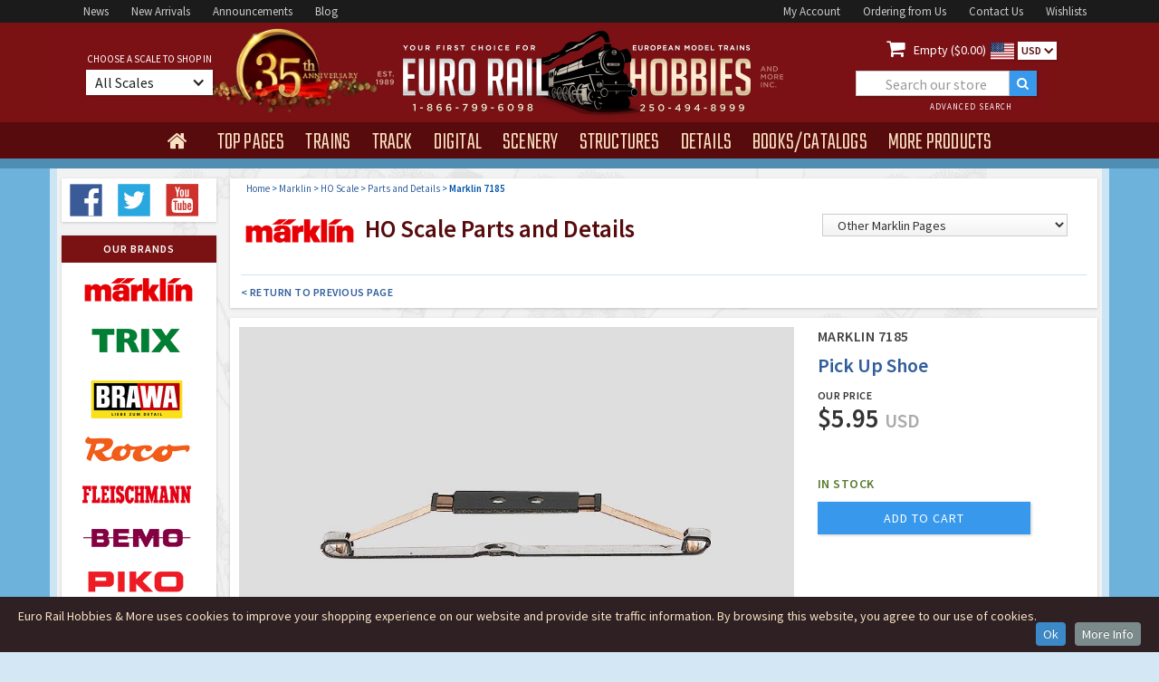

--- FILE ---
content_type: text/html
request_url: https://www.eurorailhobbies.com/Marklin/7185
body_size: 14602
content:


<!DOCTYPE html>

<html>
<head>
<meta charset="utf-8">
<title>Marklin 7185 HO Pick Up Shoe </title>
<meta name="description" content="Buy the Marklin 7185 HO Pick Up Shoe 4001883071855 ">
<meta name="keywords" content="Marklin, 7185, HO scale, 4001883071855 Parts and Details">
<meta content="INDEX,FOLLOW" name="robots" />
<meta http-equiv="description" content="Marklin 7185 HO Pick Up Shoe 4001883071855 ">
<meta property="og:title" content="Marklin 7185 HO Pick Up Shoe ">
<meta name="og:url" content="https://www.eurorailhobbies.com/Marklin/7185" />
<meta name="og:image" content="https://www.eurorailhobbies.com/item_pics/Marklin/7185.jpg" />
<meta name="og:site_name" content="Euro Rail Hobbies & More" />
<meta name="viewport" content="width=device-width, initial-scale=1">
<link rel="shortcut icon" type="image/x-icon" href="/images/erh-2016-favico_image.gif">
<link rel="apple-touch-icon" href="/images/erh-2016-webclip_image.gif">
<link rel="stylesheet" type="text/css" href="/css/normalize.css">
<link rel="stylesheet" type="text/css" href="/css/webflow.css">
<link rel="stylesheet" type="text/css" href="/css/euro-rail-hobbies-more.webflow.css">
<link rel="stylesheet" type="text/css" href="/css/jquery-ui.css">
<link rel="canonical" href="https://www.eurorailhobbies.com/Marklin/7185" />

<!-- Google Tag Manager -->
<script>(function(w,d,s,l,i){w[l]=w[l]||[];w[l].push({'gtm.start':
new Date().getTime(),event:'gtm.js'});var f=d.getElementsByTagName(s)[0],
j=d.createElement(s),dl=l!='dataLayer'?'&l='+l:'';j.async=true;j.src=
'https://www.googletagmanager.com/gtm.js?id='+i+dl;f.parentNode.insertBefore(j,f);
})(window,document,'script','dataLayer','GTM-M7P77JF');</script>
<!-- End Google Tag Manager -->

<script src="https://ajax.googleapis.com/ajax/libs/webfont/1.5.18/webfont.js" ></script>
 <script>
    WebFont.load({
      google: {
        families: ["Teko:300,regular,500","Source Sans Pro:200,300,regular,600,700"]
      }
    });
</script>

<script>(function(w,d,t,r,u){var f,n,i;w[u]=w[u]||[],f=function(){var o={ti:"97190383", enableAutoSpaTracking: true};o.q=w[u],w[u]=new UET(o),w[u].push("pageLoad")},n=d.createElement(t),n.src=r,n.async=1,n.onload=n.onreadystatechange=function(){var s=this.readyState;s&&s!=="loaded"&&s!=="complete"||(f(),n.onload=n.onreadystatechange=null)},i=d.getElementsByTagName(t)[0],i.parentNode.insertBefore(n,i)})(window,document,"script","//bat.bing.com/bat.js","uetq");</script>


  <link rel="shortcut icon" type="image/x-icon" href="/images/erh-2016-favico_image.gif">
  <link rel="apple-touch-icon" href="/images/erh-2016-webclip_image.gif">
  <style type="text/css">
	#finderalert {
	font-size: 12px;
	line-height: 14px;
	font-weight: 600;
	color: #dd0000;
	display:none;
	padding:0 0 5px 0;
	margin:0px 15px 9px 15px;
	}
	
	.faceted-nav-showall-link {
	  color: #305e9c;
	  font-size: 10px;
	  font-weight: 600;
	  letter-spacing: 0.5px;
	  text-decoration:none;
	}
	
	.breadcrumb {
		display: inline;
		font-size: 11px;
		color: #0054a6;
		font-weight: 400;
	}
	
	.shand {
		border: 1px solid #6db2db;
		background-color: #fafafa;
		font-size: 12px;
		line-height:18px;
		color: #444;
		font-weight: 400;
		padding:8px;
	}
	
	div.ui-tooltip {
    min-width: 250px;
	}	
	
	strong {font-weight: 600;font-style: normal;}
	  
    @media screen and (min-width: 1200px) {
        .w-container {
          max-width: 1170px;
        }
        .erh-nav-dropdown-toogle {
	        margin-right: 0px;
			margin-bottom: 0px;
			padding: 12px 15px 7px 15px;
		}
		 .era-nav-dropdown-text {
		 font-size: 28px;
		 letter-spacing: 0px;
      	}
      	.nav2-centerblock {
	  	width: 480px;
	  	}
	  	.nav2-leftblock {
	  	width: 340px;
	  	}
	  	.nav2-rightblock {
	  	width: 340px;
	  	}
	  	.era-searchbox1 {
		width: 200px;
		margin-left:25px;
  		}
  		.erh-brand-banner-image {
  		height: 256px;
  		}
  		.erh-navmenu { height:40px;}
    }
 
  @media (max-width: 479px) { .erh-navmenu { height:auto;} }
  </style>
<link rel="stylesheet" type="text/css" href="/css/euro-rail-hobbies-more.webflow.css?v=1.7">
<link rel="stylesheet" href="/js/CookieInfo/css/default.css">
<!-- Google tag (gtag.js) -->
<script async src="https://www.googletagmanager.com/gtag/js?id=AW-1072394777"></script>
<script>
  window.dataLayer = window.dataLayer || [];
  function gtag(){dataLayer.push(arguments);}
  gtag('js', new Date());

  gtag('config', 'AW-1072394777');
</script>

<script>
  gtag('config', 'AW-1072394777/TOd1CMT_6s8aEJnkrf8D', {
    'phone_conversion_number': '1-866-799-6098'
  });
</script>

</head>
<body class="body-erh">




<div>
  <div itemtype="https://schema.org/Product" itemscope>
    <meta itemprop="mpn" content="7185" />
    <meta itemprop="name" content="Marklin Pick Up Shoe" />
    
    <link itemprop="image" href="https://www.eurorailhobbies.com/item_pics/Marklin/900_7185.jpg" />
    
    <meta itemprop="description" content="Marklin 7185 HO Pick Up Shoe  " />
    <div itemprop="offers" itemtype="https://schema.org/Offer" itemscope>
      <link itemprop="url" href="https://www.eurorailhobbies.com/Marklin/7185" />
      
      <meta itemprop="availability" content="https://schema.org/InStock" />
      <meta itemprop="priceCurrency" content="USD" />
      <meta itemprop="itemCondition" content="https://schema.org/NewCondition" />
      <meta itemprop="price" content="5.95" />
      <meta itemprop="priceValidUntil" content="2027-1-16" />
    </div>
    <meta itemprop="sku" content="7185" />
    
    <meta itemprop="gtin13" content="4001883071855" />
    
    <div itemprop="brand" itemtype="https://schema.org/Brand" itemscope>
      <meta itemprop="name" content="Marklin" />
    </div>
  </div>
</div>
<!-- Google Tag Manager (noscript) -->
<noscript><iframe src="https://www.googletagmanager.com/ns.html?id=GTM-M7P77JF"
height="0" width="0" style="display:none;visibility:hidden"></iframe></noscript>
<!-- End Google Tag Manager (noscript) -->
  <div class="w-section nav1-bar">
    <div class="w-container nav1-container">
      <div class="nav1-leftblock"><a href="/news.asp" class="nav1-link">News</a><a href="/arrivals.asp" class="nav1-link">New&nbsp;Arrivals</a><a href="/newitems.asp" class="nav1-link">Announcements</a><a target="_blank" rel="nofollow noopener noreferrer"  href="http://blog.eurorailhobbies.com" class="nav1-link">Blog</a>
      </div>
      <div class="nav1-rightblock"><a href="/account-login.asp" class="nav1-link">My&nbsp;Account</a><a href="/ordering.asp" class="nav1-link">Ordering&nbsp;from&nbsp;Us</a><a href="/contactus.asp" class="nav1-link">Contact&nbsp;Us</a><a href="/wishlist-start.asp" class="nav1-link">Wishlists</a>
      </div>
    </div>
  </div>
  <div class="w-section nav2-bar">
    <div class="w-container nav2-container a-35">
      <div class="nav2-leftblock">
          <div class="nav2-leftblock-content">
              <div class="era-choose-label">choose a scale to shop in</div>
                <div data-delay="0" data-hover="1" class="w-dropdown erh-choose-dropdown">
                  <div class="w-dropdown-toggle erh-choose-dropdown-toggle">
                    <div class="erh-choose-dropdown-text">All Scales</div>
                    <div class="w-icon-dropdown-toggle erh-choose-icon"></div>
                  </div>
                  <nav data-ix="dropdown-animation" class="w-dropdown-list erh-choose-dropdown-list">
                    <div class="erg-scale-trigger"><a rel="nofollow" href="/product.asp?stock=7185&selectscale=All" class="erh-scale-link scaletop">Show all Scale Products</a></div>
                    <div class="erg-scale-trigger"><a rel="nofollow" href="/product.asp?stock=7185&selectscale=Z" class="erh-scale-link">Z Scale</a><div class="erh-icon-div"><img width="11" src="/images/erh-ice-icon.svg" class="erh-scale-icon" alt="Z Scale"></div><div class="erh-scale-icontext">1/220</div></div>
                    <div class="erg-scale-trigger"><a rel="nofollow" href="/product.asp?stock=7185&selectscale=N" class="erh-scale-link">N Scale</a><div class="erh-icon-div"><img width="13" src="/images/erh-ice-icon.svg" class="erh-scale-icon" alt="N Scale"></div><div class="erh-scale-icontext">1/160</div></div>
                    <div class="erg-scale-trigger"><a rel="nofollow" href="/product.asp?stock=7185&selectscale=TT" class="erh-scale-link">TT Scale</a><div class="erh-icon-div"><img width="15" src="/images/erh-ice-icon.svg" class="erh-scale-icon" alt="TT Scale"></div><div class="erh-scale-icontext">1/120</div></div>
                    <div class="erg-scale-trigger"><a rel="nofollow" href="/product.asp?stock=7185&selectscale=HO" class="erh-scale-link">HO Scale</a><div class="erh-icon-div"><img width="18" src="/images/erh-ice-icon.svg" class="erh-scale-icon" alt="HO Scale"></div><div class="erh-scale-icontext">1/87</div></div>
                    <div class="erg-scale-trigger"><a rel="nofollow" href="/product.asp?stock=7185&selectscale=O" class="erh-scale-link">O Scale</a><div class="erh-icon-div"><img width="22" src="/images/erh-ice-icon.svg" class="erh-scale-icon" alt="O Scale"></div><div class="erh-scale-icontext">1/45</div></div>
                    <div class="erg-scale-trigger"><a rel="nofollow" href="/product.asp?stock=7185&selectscale=G" class="erh-scale-link">G Scale</a><div class="erh-icon-div"><img width="25" src="/images/erh-ice-icon.svg" class="erh-scale-icon" alt="G Scale"></div><div class="erh-scale-icontext">1/22.5</div></div>
                    <div class="erg-scale-trigger"><a rel="nofollow" href="/product.asp?stock=7185&selectscale=1" class="erh-scale-link">1-Gauge</a><div class="erh-icon-div"><img width="25" src="/images/erh-ice-icon.svg" class="erh-scale-icon" alt="1 Gauge"></div><div class="erh-scale-icontext">1/32</div></div>
   
                    <div class="erg-scale-trigger"><a rel="nofollow" href="/product.asp?stock=7185&selectscale=HOe" class="erh-scale-link scaletop">HOe Narrow Gauge</a></div>
                    <div class="erg-scale-trigger"><a rel="nofollow" href="/product.asp?stock=7185&selectscale=HOm" class="erh-scale-link scaletop">HOm Narrow Gauge</a></div>
                    <div class="erg-scale-trigger"><a rel="nofollow" href="/product.asp?stock=7185&selectscale=Om" class="erh-scale-link scaletop">Om Narrow Gauge</a></div>
                  </nav>
                </div>
          </div>
      </div>
      <div class="nav2-centerblock"><a href="/index.asp"><img width="371" src="/images/erh_head_logo900.png" class="erg-head-logo" alt="Euro Rail Hobbies & More"></a>
      </div>
      <div class="w-clearfix nav2-rightblock">
        <div class="erh-cart-block"><a rel="nofollow" href="/cart.asp" class="erh-cart-icon"></a>
          <div class="erh-cart-text"><a rel="nofollow" href="/cart.asp" style="color:#fff;text-decoration: none;"> Empty ($0.00)</div><img width="26" src="/images/us.svg" class="currency-icon" alt="US Dollars">
					
					</a>
          <div data-delay="0" class="w-dropdown currency-dropdown">
            <div class="w-dropdown-toggle currency-dropdown-toggle">
              <div class="currency-dropdown-text">USD</div>
              <div class="w-icon-dropdown-toggle currency-dropdown-icon"></div>
            </div>
            <nav class="w-dropdown-list currency-dropdown-list">
	            
	            	<a rel="nofollow" href="/product.asp?stock=7185&selectcurr=USA" class="w-dropdown-link currency-dropdown-link usd">USD</a>
	            	<a rel="nofollow" href="/product.asp?stock=7185&selectcurr=CDN" class="w-dropdown-link currency-dropdown-link cdn">CDN</a>
	            
            </nav>
          </div>
        </div>
        <div class="w-form erh-formwrapper1">
          <form action="/products.asp" method="get" id="erh-search" name="erh-search" data-name="ERH Product Search" method="post" class="w-clearfix erh-searchform1">
            <input id="erh_find" type="text" placeholder="Search our store" name="erh_find" data-name="erh_find" class="w-input era-searchbox1" maxlength="30">
            <input type="submit" value=""  class="w-button erh-searchbutton">
            <input type="hidden" name="SO" id="SO" value="5">
            <a href="/advancedsearch.asp" class="w-inline-block erh-header-advanced">
              <div class="erh-header-advanced-text">advanced search</div>
            </a>
          </form>
        </div>
      </div>
    </div>
  </div>
  <div data-collapse="small" data-animation="default" data-duration="600" data-contain="1" class="w-nav nav4-bar">
    <div class="w-container erh-nav-container">
      <nav role="navigation" class="w-nav-menu erh-navmenu" style="visibility: hidden;"><a href="/index.asp" class="w-nav-link erh-nav-home" ></a>
        <div data-delay="350" data-hover="1" class="w-dropdown erh-nav-dropdown" >
          <div class="w-dropdown-toggle erh-nav-dropdown-toogle">
            <div class="era-nav-dropdown-text" style="display: none;" >top pages</div>
          </div>
          <nav data-ix="dropdown-animation" class="w-dropdown-list erh-menu-dropdown"  ><a href="/arrivals.asp" class="w-dropdown-link erh-dropdown-link dd-link-w-help">New Product Arrivals</a>
            <div class="erh-menu-helptext">Check out the latest products to arrive in our store - always in-stock and ready to ship!</div><a href="/newitems.asp" class="w-dropdown-link erh-dropdown-link dd-link-w-help">Product Announcements</a>
            <div class="erh-menu-helptext">Find all the recent new item announcements from the top manufacturers here.</div><a href="/products.asp?sa=1" class="w-dropdown-link erh-dropdown-link dd-link-w-help">Sale &amp; Clearance Products</a><div class="erh-menu-helptext">Great discounts &amp; clear-outs!</div><a href="/preowned.asp" class="w-dropdown-link erh-dropdown-link dd-link-w-help">Pre-Owned &amp; Collectibles</a><div class="erh-menu-helptext">High Quality 2nd Hand/Used Products</div>
            <a href="/news.asp" class="w-dropdown-link erh-dropdown-link dd-link-w-help">Latest News &amp; Updates</a>
            <div class="erh-menu-helptext">Stay up to date on sales, new products and everything else.</div><a href="/gallery.asp" class="w-dropdown-link erh-dropdown-link">ERH Photo Gallery</a><div class="erh-menu-helptext">Layouts &amp; Shows</div><a target="_blank" rel="nofollow noopener noreferrer"  href="http://blog.eurorailhobbies.com" class="w-dropdown-link erh-dropdown-link">ERH Blog</a>
          </nav>
        </div>
        <div data-delay="350" data-hover="1" class="w-dropdown erh-nav-dropdown" >
          <div class="w-dropdown-toggle erh-nav-dropdown-toogle">
            <div class="era-nav-dropdown-text" style="display: none;">trains</div>
          </div>
          <nav data-ix="dropdown-animation" class="w-dropdown-list erh-menu-dropdown" >
            <div class="erh-menu-trains-box" >
              <div class="erh-menu-trains-ac-box">
                <div class="erh-menu-trains-ac-box-title">for Marklin AC</div><a href="/products.asp?CA=4" class="erh-menu-trains-box-link ac-link">AC Steam Locomotives</a><a href="/products.asp?CA=5" class="erh-menu-trains-box-link ac-link">AC Electric Locomotives</a><a href="/products.asp?CA=6" class="erh-menu-trains-box-link ac-link">AC Diesel Locomotives</a><a href="/products.asp?CA=78" class="erh-menu-trains-box-link ac-link">AC Railcars</a><a href="/products.asp?CA=54" class="erh-menu-trains-box-link ac-link">AC Train Sets</a><a href="/products.asp?mn=1&CA=14" class="erh-menu-trains-box-link ac-link">Marklin Starter Sets</a><a href="/products.asp?CA=87" class="erh-menu-trains-box-link ac-link">Marklin My World</a>
              </div>
              <div class="erh-menu-trains-dc-box">
                <div class="erh-menu-trains-dc-box-title">for DC 2-Rail</div><a href="/products.asp?CA=1" class="erh-menu-trains-box-link">Steam Locomotives</a><a href="/products.asp?CA=2" class="erh-menu-trains-box-link">Electric&nbsp;Locomotives</a><a href="/products.asp?CA=3" class="erh-menu-trains-box-link">Diesel Locomotives</a><a href="/products.asp?CA=79" class="erh-menu-trains-box-link">Railcars</a><a href="/products.asp?CA=53" class="erh-menu-trains-box-link">Train Sets</a><a href="/products.asp?CA=14" class="erh-menu-trains-box-link">Starter Sets</a>
              </div>
            </div>
            <div class="erh-menu-trains-other-box">
              <div class="erh-menu-trains-dc-box-title">Rolling Stock <span class="erh-menu-trains-subtitle">(for AC and DC)</span>
              </div><a href="/products.asp?CA=8" class="erh-menu-trains-box-link">Freight Cars</a><a href="/products.asp?CA=7" class="erh-menu-trains-box-link">Passenger Cars</a>
              
            </div>
          </nav>
        </div>
        <div data-delay="350" data-hover="1" class="w-dropdown erh-nav-dropdown">
          <div class="w-dropdown-toggle erh-nav-dropdown-toogle">
            <div class="era-nav-dropdown-text" style="display: none;">track</div>
          </div>
          
          <nav data-ix="dropdown-animation" class="w-dropdown-list erh-menu-dropdown" >
			  <a href="/products.asp?CA=9" class="w-dropdown-link erh-dropdown-link">Straight and Curved Track</a><a href="/products.asp?CA=55" class="w-dropdown-link erh-dropdown-link">Turnouts</a><a href="/products.asp?CA=56" class="w-dropdown-link erh-dropdown-link">Special Track (function etc)</a><a href="/products.asp?CA=57" class="w-dropdown-link erh-dropdown-link">Roadbed &amp; Ballast</a><a href="/products.asp?CA=10" class="w-dropdown-link erh-dropdown-link">Signals</a><a href="/products.asp?CA=32" class="w-dropdown-link erh-dropdown-link">Catenary</a>
          </nav>
        </div>
        <div data-delay="0" data-hover="1" class="w-dropdown erh-nav-dropdown">
          <div class="w-dropdown-toggle erh-nav-dropdown-toogle">
            <div class="era-nav-dropdown-text" style="display: none;">digital</div>
          </div>
          <nav data-ix="dropdown-animation" class="w-dropdown-list erh-menu-dropdown" >
			  <a href="/products.asp?CA=12" class="w-dropdown-link erh-dropdown-link">Locomotive Decoders</a><a href="/products.asp?CA=59" class="w-dropdown-link erh-dropdown-link">Command Stations and Expansion</a><a href="/products.asp?CA=58" class="w-dropdown-link erh-dropdown-link">Function/Stationary Decoders</a><a href="/products.asp?CA=61" class="w-dropdown-link erh-dropdown-link">Transformers</a><a href="/products.asp?CA=60" class="w-dropdown-link erh-dropdown-link">Digital Accessories</a>
          </nav>        </div>
        <div data-delay="0" data-hover="1" class="w-dropdown erh-nav-dropdown">
          <div class="w-dropdown-toggle erh-nav-dropdown-toogle">
            <div class="era-nav-dropdown-text" style="display: none;">scenery</div>
          </div>
          <nav data-ix="dropdown-animation" class="w-dropdown-list erh-menu-dropdown" >
			  <a href="/products.asp?CA=92" class="w-dropdown-link erh-dropdown-link">Static Grass &amp; Applicators</a><a href="/products.asp?CA=94" class="w-dropdown-link erh-dropdown-link">Grass Tufts &amp; Strips</a><a href="/products.asp?CA=95" class="w-dropdown-link erh-dropdown-link">Grass &amp; Foliage Mats</a><a href="/products.asp?CA=25" class="w-dropdown-link erh-dropdown-link">Flock &amp; Scatter Material</a><a href="/products.asp?CA=93" class="w-dropdown-link erh-dropdown-link">Trees</a><a href="/products.asp?CA=24" class="w-dropdown-link erh-dropdown-link">Bushes &amp; Detail Plants</a><a href="/products.asp?CA=63" class="w-dropdown-link erh-dropdown-link">Rock and Gravel</a><a href="/products.asp?CA=62" class="w-dropdown-link erh-dropdown-link">Water</a><a href="/products.asp?CA=64" class="w-dropdown-link erh-dropdown-link">Walls and Decor Sheets</a><a href="/products.asp?CA=65" class="w-dropdown-link erh-dropdown-link">Landscape Forming</a><a href="/products.asp?CA=40" class="w-dropdown-link erh-dropdown-link">Roads and Streets</a><a href="/products.asp?CA=39" class="w-dropdown-link erh-dropdown-link">Layouts &amp; Layout Kits</a>
          </nav>
        </div>
        <div data-delay="0" data-hover="1" class="w-dropdown erh-nav-dropdown">
          <div class="w-dropdown-toggle erh-nav-dropdown-toogle">
            <div class="era-nav-dropdown-text" style="display: none;">structures</div>
          </div>
          <nav data-ix="dropdown-animation" class="w-dropdown-list erh-menu-dropdown" >
			  <a href="/products.asp?CA=16" class="w-dropdown-link erh-dropdown-link">Stations and Platforms</a><a href="/products.asp?CA=17" class="w-dropdown-link erh-dropdown-link">Railway Buildings</a><a href="/products.asp?CA=18" class="w-dropdown-link erh-dropdown-link">Industry (factories etc)</a><a href="/products.asp?CA=19" class="w-dropdown-link erh-dropdown-link">Commerce (shops etc)</a><a href="/products.asp?CA=35" class="w-dropdown-link erh-dropdown-link">Churches and Landmarks</a><a href="/products.asp?CA=20" class="w-dropdown-link erh-dropdown-link">Farm and Country Buildings</a><a href="/products.asp?CA=21" class="w-dropdown-link erh-dropdown-link">Town and Village Buildings</a><a href="/products.asp?CA=22" class="w-dropdown-link erh-dropdown-link">City Buildings</a><a href="/products.asp?CA=23" class="w-dropdown-link erh-dropdown-link">Tunnels and Bridges</a><a href="/products.asp?CA=27" class="w-dropdown-link erh-dropdown-link">Circus</a><a href="/products.asp?CA=28" class="w-dropdown-link erh-dropdown-link">Military</a>
          </nav>
        </div>
        <div data-delay="0" data-hover="1" class="w-dropdown erh-nav-dropdown">
          <div class="w-dropdown-toggle erh-nav-dropdown-toogle">
            <div class="era-nav-dropdown-text" style="display: none;">details</div>
          </div>
          <nav data-ix="dropdown-animation" class="w-dropdown-list erh-menu-dropdown" >
			  <a href="/products.asp?CA=11" class="w-dropdown-link erh-dropdown-link">Lights</a><a href="/products.asp?CA=29" class="w-dropdown-link erh-dropdown-link">Figures and Animals</a><a href="/products.asp?CA=30" class="w-dropdown-link erh-dropdown-link">Automobiles</a><a href="/products.asp?CA=69" class="w-dropdown-link erh-dropdown-link">Military Figures</a><a href="/products.asp?CA=70" class="w-dropdown-link erh-dropdown-link">Trucks Buses and Misc Vehicles</a><a href="/products.asp?CA=71" class="w-dropdown-link erh-dropdown-link">Military Vehicles</a><a href="/products.asp?CA=72" class="w-dropdown-link erh-dropdown-link">Scenes and Dioramas</a><a href="/products.asp?CA=73" class="w-dropdown-link erh-dropdown-link">Backgrounds</a><a href="/products.asp?CA=31" class="w-dropdown-link erh-dropdown-link">Scenery Details</a><a href="/products.asp?CA=26" class="w-dropdown-link erh-dropdown-link">Freight Loads</a><a href="/products.asp?CA=91" class="w-dropdown-link erh-dropdown-link">Ships and Boats</a><a href="/products.asp?CA=85" class="w-dropdown-link erh-dropdown-link">Faller Car System</a><a href="/products.asp?CA=97" class="w-dropdown-link erh-dropdown-link">Viessmann CarMotion</a>
          </nav>
        </div>
        <div data-delay="0" data-hover="1" class="w-dropdown erh-nav-dropdown">
          <div class="w-dropdown-toggle erh-nav-dropdown-toogle">
            <div class="era-nav-dropdown-text" style="display: none;">books/catalogs</div>
          </div>
          <nav data-ix="dropdown-animation" class="w-dropdown-list erh-menu-dropdown" >
			  <a href="/products.asp?CA=44" class="w-dropdown-link erh-dropdown-link">Current Catalogs</a><a href="/products.asp?CA=37" class="w-dropdown-link erh-dropdown-link">Past Catalogs</a><a href="/products.asp?CA=36" class="w-dropdown-link erh-dropdown-link">Books</a><a href="/products.asp?CA=74" class="w-dropdown-link erh-dropdown-link">Video and DVDs</a><a href="/products.asp?CA=75" class="w-dropdown-link erh-dropdown-link">Magazines</a>
          </nav>
        </div>
        <div data-delay="150" data-hover="1" class="w-dropdown erh-nav-dropdown">
          <div class="w-dropdown-toggle erh-nav-dropdown-toogle">
            <div class="era-nav-dropdown-text" style="display: none;">more products</div>
          </div>
          <nav data-ix="dropdown-animation" class="w-dropdown-list erh-menu-dropdown" >
			  <a href="/products.asp?CA=13" class="w-dropdown-link erh-dropdown-link">Electronics</a><a href="/products.asp?CA=41" class="w-dropdown-link erh-dropdown-link">Art Prints</a><a href="/products.asp?CA=77" class="w-dropdown-link erh-dropdown-link">Tools and Supplies</a><a href="/products.asp?CA=38" class="w-dropdown-link erh-dropdown-link">Marklin Tinplate and Special Issues</a><a href="/products.asp?CA=67" class="w-dropdown-link erh-dropdown-link">Glue and Paint</a><a href="/products.asp?CA=76" class="w-dropdown-link erh-dropdown-link">Parts and Details</a><a href="/products.asp?CA=15" class="w-dropdown-link erh-dropdown-link">Misc. Accessories</a><a href="/products.asp?CA=96" class="w-dropdown-link erh-dropdown-link">Schuco Collectibles</a>
				<a href="/products.asp?erh_find=gift+certificate" class="w-dropdown-link erh-dropdown-link">Gift Certificates</a>
        <a href="/preowned.asp" class="w-dropdown-link erh-dropdown-link">Pre-Owned Trains & Collectibles</a>
	          </nav>
        </div>
      </nav>
      <div class="w-nav-button erg-nav-mobile-button">
        <div class="w-icon-nav-menu erh-nav-mobile-icon"></div>
      </div>
    </div>
  </div>
  <div class="w-section nav5-bar"></div>
  
  <div class="w-section main-section">
    <div class="w-container main-container">
      <div class="w-row main-container-row">
        <div class="w-col w-col-2 main-container-leftcol">
		
 <div class="main-container-box product-finder">
          <a target="_blank" rel="nofollow noopener noreferrer"  href="http://www.facebook.com/pages/Euro-Rail-Hobbies-More-Inc/217705751577391" class="w-inline-block erh-social-icon"><img width="40" src="/images/facebook.svg" alt="Facebook"></a>
          <a target="_blank" rel="nofollow noopener noreferrer"  href="http://www.twitter.com/eurorailhobbies" class="w-inline-block erh-social-icon"><img width="40" src="/images/twitter.svg" alt="Twitter"></a>
          <a target="_blank" rel="nofollow noopener noreferrer"  href="http://www.youtube.com/user/eurorailhobbies" class="w-inline-block erh-social-icon"><img width="40" src="/images/youtube.svg" alt="Youtube"></a>
</div>	          <div class="main-container-box brand-stack">
            <div class="main-container-box-header">our brands</div>
            <a href="/marklin.asp" 		class="w-inline-block erh-brand-logo"></a>
            <a href="/trix.asp" 			class="w-inline-block erh-brand-logo trix"></a>
            <a href="/brawa.asp" 		class="w-inline-block erh-brand-logo brawa"></a>
            <a href="/roco.asp" 			class="w-inline-block erh-brand-logo roco"></a>
            <a href="/fleischmann.asp" 	class="w-inline-block erh-brand-logo fleischmann"></a>
            <a href="/bemo.asp" 			class="w-inline-block erh-brand-logo bemo"></a>
            <a href="/piko.asp" 			class="w-inline-block erh-brand-logo piko"></a>
            <a href="/lgb.asp"			class="w-inline-block erh-brand-logo lgb"></a>
            <a href="/km1.asp"			class="w-inline-block erh-brand-logo km1"></a>
            <a href="/lenz.asp"			class="w-inline-block erh-brand-logo lenz"></a>
            <a href="/faller.asp"		class="w-inline-block erh-brand-logo faller"></a>
            <a href="/pola.asp"			class="w-inline-block erh-brand-logo polag"></a>
            <a href="/vollmer.asp"		class="w-inline-block erh-brand-logo vollmer"></a>
            <a href="/kibri.asp"			class="w-inline-block erh-brand-logo kibri"></a>
            <a href="/artitec.asp"		class="w-inline-block erh-brand-logo artitec"></a>
            <a href="/stangel.asp"		class="w-inline-block erh-brand-logo stangel"></a>
            <a href="/mbz.asp"			class="w-inline-block erh-brand-logo mbz"></a>
            <a href="/preiser.asp"		class="w-inline-block erh-brand-logo preiser"></a>
            <a href="/noch.asp"			class="w-inline-block erh-brand-logo noch"></a>
            <a href="/silhouette.asp"	class="w-inline-block erh-brand-logo silhouette"></a>
            <a href="/heki.asp"			class="w-inline-block erh-brand-logo heki"></a>
            <a href="/busch.asp"			class="w-inline-block erh-brand-logo busch"></a>
            <a href="/brekina.asp"		class="w-inline-block erh-brand-logo brekina"></a>
            <a href="/esu.asp"			class="w-inline-block erh-brand-logo esu"></a>
            <a href="/viessmann.asp"		class="w-inline-block erh-brand-logo viessmann"></a>
            <a href="/sommerfeldt.asp"	class="w-inline-block erh-brand-logo sommerfeldt"></a>
            <a href="/art.asp"			class="w-inline-block erh-brand-logo bomhard"></a>
            <a href="/schuco.asp"		class="w-inline-block erh-brand-logo schuco"></a>
            <a href="/preowned.asp"		class="w-inline-block erh-brand-logo preowned"></a>
          </div>
          <div class="main-container-box brand-stacktext">
            <div class="main-container-box-header">our brands</div>
            <a href="/marklin.asp" 		class="w-inline-block erh-brand-logotext">Marklin</a>
            <a href="/trix.asp" 			class="w-inline-block erh-brand-logotext trix">Trix</a>
            <a href="/brawa.asp" 		class="w-inline-block erh-brand-logotext brawa">Brawa</a>
            <a href="/roco.asp" 			class="w-inline-block erh-brand-logotext roco">Roco</a>
            <a href="/fleischmann.asp" 	class="w-inline-block erh-brand-logotext fleischmann">Fleischmann</a>
            <a href="/bemo.asp" 			class="w-inline-block erh-brand-logotext bemo">Bemo</a>
            <a href="/piko.asp" 			class="w-inline-block erh-brand-logotext piko">Piko</a>
            <a href="/lgb.asp"			class="w-inline-block erh-brand-logotext lgb">LGB</a>
            <a href="/km1.asp"			class="w-inline-block erh-brand-logotext km1">KM1</a>
            <a href="/lenz.asp"			class="w-inline-block erh-brand-logotext lenz">Lenz</a>
            <a href="/faller.asp"		class="w-inline-block erh-brand-logotext faller">Faller</a>
            <a href="/pola.asp"			class="w-inline-block erh-brand-logotext polag">Pola</a>
            <a href="/vollmer.asp"		class="w-inline-block erh-brand-logotext vollmer">Vollmer</a>
            <a href="/kibri.asp"			class="w-inline-block erh-brand-logotext kibri">Kibri</a>
            <a href="/artitec.asp"		class="w-inline-block erh-brand-logotext artitec">Artitec</a>
            <a href="/stangel.asp"		class="w-inline-block erh-brand-logotext stangel">Stangel</a>
            <a href="/mbz.asp"			class="w-inline-block erh-brand-logotext mbz">MBZ</a>
            <a href="/preiser.asp"		class="w-inline-block erh-brand-logotext preiser">Preiser</a>
            <a href="/noch.asp"			class="w-inline-block erh-brand-logotext noch">Noch</a>
            <a href="/silhouette.asp"	class="w-inline-block erh-brand-logotext noch">Silhouette</a>
            <a href="/heki.asp"			class="w-inline-block erh-brand-logotext heki">Heki</a>
            <a href="/busch.asp"			class="w-inline-block erh-brand-logotext busch">Busch</a>
            <a href="/brekina.asp"		class="w-inline-block erh-brand-logotext brekina">Brekina</a>
            <a href="/esu.asp"			class="w-inline-block erh-brand-logotext esu">ESU</a>
            <a href="/viessmann.asp"		class="w-inline-block erh-brand-logotext viessmann">Viessmann</a>
            <a href="/sommerfeldt.asp"	class="w-inline-block erh-brand-logotext sommerfeldt">Sommerfeldt</a>
            <a href="/art.asp"			class="w-inline-block erh-brand-logotext bomhard">Art Prints</a>
            <a href="/schuco.asp"		class="w-inline-block erh-brand-logotext carrera">Schuco</a>
            <a href="/preowned.asp"		class="w-inline-block erh-brand-logotext carrera">Pre-Owned & Collectible</a>
          </div>
        </div>
        <style type='text/css'>
	.additional-attributes tr, .additional-attributes tr:first-child { border-bottom: 1px solid rgb(216, 216, 216); }
    .additional-attributes-att { width: 100%; margin-top: 12px; }
    .additional-attributes td, .additional-attributes th { padding: 6px !important; }
</style>

<div class="w-col w-col-10 w-col-medium-10 main-container-rightcol">

    

    <div class="main-container-box _5bottommargin">
        <div style="margin: 10px 0 2px 18px"><div class="breadcrumb"><a href="/index.asp">Home</a> > </div><div class="breadcrumb" ><a href="/marklin.asp"> Marklin</a> > </div><div class="breadcrumb" ><a href="/products.asp?mn=1&sc=HO"> HO Scale</a> > </div><div class="breadcrumb" ><a href="/products.asp?mn=1&ca=76&sc=HO "> Parts and Details</a> > </div><div class="breadcrumb"><strong>Marklin 7185</strong></div></div>
        <div class="w-row">
            <div class="w-col w-col-8">
                <div class="erh-list-leftcol-block">
                    <h2 class="erh-h2" style="line-height: 26px; margin-top: 10px; "><a href="#" style="vertical-align:middle;" class="w-inline-block erh-brand-logo marklin"'  alt='Marklin'></a>&nbsp;&nbsp;HO Scale Parts and Details</h2>
                </div>
            </div>
            <div class="w-col w-col-4">
                

                <form action="#">
                    <fieldset>

                        <select onChange="ERH_jumpMenu('parent',this,0)" class="w-select brand-pageselect" >
<option value="#" selected>Other Marklin Pages</option> 
<option value="#">------------------------------------------------</option>
<option value="marklin.asp">Marklin Main Page</option>
<option value="#">------------------------------------------------</option>
<option value='/products.asp?mn=1&ca=4&sc=HO'> HO AC Steam Locomotives</option>
<option value='/products.asp?mn=1&ca=5&sc=HO'> HO AC Electric Locomotives</option>
<option value='/products.asp?mn=1&ca=6&sc=HO'> HO AC Diesel Locomotives</option>
<option value='/products.asp?mn=1&ca=54&sc=HO'> HO AC Train Sets</option>
<option value='/products.asp?mn=1&ca=78&sc=HO'> HO AC Railcars</option>
<option value='/products.asp?mn=1&ca=8&sc=HO'> HO Freight Cars</option>
<option value='/products.asp?mn=1&ca=7&sc=HO'> HO Passenger Cars</option>
<option value='/products.asp?mn=1&ca=14&sc=HO'> HO Starter Sets</option>
<option value='/products.asp?mn=1&ca=87&sc=HO'> HO Marklin My World</option>
<option value='/products.asp?mn=1&ca=9&sc=HO'> HO Straight and Curved Track</option>
<option value='/products.asp?mn=1&ca=55&sc=HO'> HO Turnouts</option>
<option value='/products.asp?mn=1&ca=56&sc=HO'> HO Special Track (function etc)</option>
<option value='/products.asp?mn=1&ca=10&sc=HO'> HO Signals</option>
<option value='/products.asp?mn=1&ca=32&sc=HO'> HO Catenary</option>
<option value='/products.asp?mn=1&ca=59&sc=HO'> HO Command Stations and Expansion</option>
<option value='/products.asp?mn=1&ca=12&sc=HO'> HO Locomotive Decoders</option>
<option value='/products.asp?mn=1&ca=58&sc=HO'> HO Function/Stationary Decoders</option>
<option value='/products.asp?mn=1&ca=61&sc=HO'> HO Transformers</option>
<option value='/products.asp?mn=1&ca=60&sc=HO'> HO Digital Accessories</option>
<option value='/products.asp?mn=1&ca=16&sc=HO'> HO Stations and Platforms</option>
<option value='/products.asp?mn=1&ca=17&sc=HO'> HO Railway Buildings</option>
<option value='/products.asp?mn=1&ca=18&sc=HO'> HO Industry (factories etc)</option>
<option value='/products.asp?mn=1&ca=23&sc=HO'> HO Tunnels and Bridges</option>
<option value='/products.asp?mn=1&ca=11&sc=HO'> HO Lights</option>
<option value='/products.asp?mn=1&ca=29&sc=HO'> HO Figures and Animals</option>
<option value='/products.asp?mn=1&ca=70&sc=HO'> HO Trucks Buses and Misc Vehicles</option>
<option value='/products.asp?mn=1&ca=31&sc=HO'> HO Scenery Details</option>
<option value='/products.asp?mn=1&ca=36&sc=HO'> HO Books</option>
<option value='/products.asp?mn=1&ca=74&sc=HO'> HO Video and DVDs</option>
<option value='/products.asp?mn=1&ca=13&sc=HO'> HO Electronics</option>
<option value='/products.asp?mn=1&ca=15&sc=HO'> HO Misc. Accessories</option>
<option value='/products.asp?mn=1&ca=76&sc=HO'> HO Parts and Details</option>
<option value="#">------------------------------------------------</option>
<option value='/products.asp?mn=1&ca=1&sc=Z'> Z Steam Locomotives</option>
<option value='/products.asp?mn=1&ca=2&sc=Z'> Z Electric Locomotives</option>
<option value='/products.asp?mn=1&ca=3&sc=Z'> Z Diesel Locomotives</option>
<option value='/products.asp?mn=1&ca=53&sc=Z'> Z Train Sets</option>
<option value='/products.asp?mn=1&ca=79&sc=Z'> Z Railcars</option>
<option value='/products.asp?mn=1&ca=8&sc=Z'> Z Freight Cars</option>
<option value='/products.asp?mn=1&ca=7&sc=Z'> Z Passenger Cars</option>
<option value='/products.asp?mn=1&ca=14&sc=Z'> Z Starter Sets</option>
<option value='/products.asp?mn=1&ca=9&sc=Z'> Z Straight and Curved Track</option>
<option value='/products.asp?mn=1&ca=55&sc=Z'> Z Turnouts</option>
<option value='/products.asp?mn=1&ca=56&sc=Z'> Z Special Track (function etc)</option>
<option value='/products.asp?mn=1&ca=57&sc=Z'> Z Roadbed & Ballast</option>
<option value='/products.asp?mn=1&ca=10&sc=Z'> Z Signals</option>
<option value='/products.asp?mn=1&ca=32&sc=Z'> Z Catenary</option>
<option value='/products.asp?mn=1&ca=61&sc=Z'> Z Transformers</option>
<option value='/products.asp?mn=1&ca=17&sc=Z'> Z Railway Buildings</option>
<option value='/products.asp?mn=1&ca=18&sc=Z'> Z Industry (factories etc)</option>
<option value='/products.asp?mn=1&ca=22&sc=Z'> Z City Buildings</option>
<option value='/products.asp?mn=1&ca=23&sc=Z'> Z Tunnels and Bridges</option>
<option value='/products.asp?mn=1&ca=11&sc=Z'> Z Lights</option>
<option value='/products.asp?mn=1&ca=30&sc=Z'> Z Automobiles</option>
<option value='/products.asp?mn=1&ca=36&sc=Z'> Z Books</option>
<option value='/products.asp?mn=1&ca=13&sc=Z'> Z Electronics</option>
<option value='/products.asp?mn=1&ca=15&sc=Z'> Z Misc. Accessories</option>
<option value='/products.asp?mn=1&ca=76&sc=Z'> Z Parts and Details</option>
<option value="#">------------------------------------------------</option>
<option value='/products.asp?mn=1&ca=1&sc=1'> 1 Steam Locomotives</option>
<option value='/products.asp?mn=1&ca=2&sc=1'> 1 Electric Locomotives</option>
<option value='/products.asp?mn=1&ca=3&sc=1'> 1 Diesel Locomotives</option>
<option value='/products.asp?mn=1&ca=53&sc=1'> 1 Train Sets</option>
<option value='/products.asp?mn=1&ca=79&sc=1'> 1 Railcars</option>
<option value='/products.asp?mn=1&ca=5&sc=1'> 1 AC Electric Locomotives</option>
<option value='/products.asp?mn=1&ca=6&sc=1'> 1 AC Diesel Locomotives</option>
<option value='/products.asp?mn=1&ca=78&sc=1'> 1 AC Railcars</option>
<option value='/products.asp?mn=1&ca=8&sc=1'> 1 Freight Cars</option>
<option value='/products.asp?mn=1&ca=7&sc=1'> 1 Passenger Cars</option>
<option value='/products.asp?mn=1&ca=14&sc=1'> 1 Starter Sets</option>
<option value='/products.asp?mn=1&ca=87&sc=1'> 1 Marklin My World</option>
<option value='/products.asp?mn=1&ca=9&sc=1'> 1 Straight and Curved Track</option>
<option value='/products.asp?mn=1&ca=55&sc=1'> 1 Turnouts</option>
<option value='/products.asp?mn=1&ca=56&sc=1'> 1 Special Track (function etc)</option>
<option value='/products.asp?mn=1&ca=57&sc=1'> 1 Roadbed & Ballast</option>
<option value='/products.asp?mn=1&ca=10&sc=1'> 1 Signals</option>
<option value='/products.asp?mn=1&ca=32&sc=1'> 1 Catenary</option>
<option value='/products.asp?mn=1&ca=59&sc=1'> 1 Command Stations and Expansion</option>
<option value='/products.asp?mn=1&ca=58&sc=1'> 1 Function/Stationary Decoders</option>
<option value='/products.asp?mn=1&ca=61&sc=1'> 1 Transformers</option>
<option value='/products.asp?mn=1&ca=60&sc=1'> 1 Digital Accessories</option>
<option value='/products.asp?mn=1&ca=17&sc=1'> 1 Railway Buildings</option>
<option value='/products.asp?mn=1&ca=23&sc=1'> 1 Tunnels and Bridges</option>
<option value='/products.asp?mn=1&ca=29&sc=1'> 1 Figures and Animals</option>
<option value='/products.asp?mn=1&ca=30&sc=1'> 1 Automobiles</option>
<option value='/products.asp?mn=1&ca=70&sc=1'> 1 Trucks Buses and Misc Vehicles</option>
<option value='/products.asp?mn=1&ca=36&sc=1'> 1 Books</option>
<option value='/products.asp?mn=1&ca=13&sc=1'> 1 Electronics</option>
<option value='/products.asp?mn=1&ca=38&sc=1'> 1 Marklin Tinplate and Special Issues</option>
<option value='/products.asp?mn=1&ca=15&sc=1'> 1 Misc. Accessories</option>
<option value="#">------------------------------------------------</option>
<option value="#">Not all categories may be listed here.</option>
<option value="#">See our main Marklin page for a full list</option>
</select>

                    </fieldset>
                </form>


                
            </div>
        </div>

        <div class="erh-product-page-pagination-block">
            <div class="w-row erh-product-page-paginationrow">
                <div class="w-col w-col-3 w-col-small-3 erh-product-page-paginationrow-col1">
                    
                    <a href="javascript:history.back(1)" class="erh-product-page-back">&lt; Return to Previous Page</a>
                    
                </div>
                

                <div class="w-col w-col-3 w-col-small-3"><a href="#" class="erh-product-page-back">&nbsp;</a></div>
            </div>
        </div>

    </div>

    
    <div class="main-container-box _5bottommargin">
        <div class="w-row">
            <div class="w-col w-col-8 erh-product-page-leftcol">
                <div class="erh-large-product-image-box" title="Marklin 7185 Pick Up Shoe">
                    
                    <a href="#" class="w-lightbox w-inline-block">
                        <img alt="Marklin 7185 Pick Up Shoe" src="/item_pics/Marklin/900_7185.jpg" class="erh-product-page-large-image">
                        <script type="application/json" class="w-json">
				  { "group": "EuroRail", "items": [{
					"_id": "",
					"cdnUrl": "/item_pics/Marklin/900_7185.jpg",
					"fileName": "",
					"origFileName": "",
					"type": "image",
					"url": "https://www.eurorailhobbies.com//item_pics/Marklin/900_7185.jpg"
				  }] }
                        </script>
                    </a>
                    
                </div>
                
            </div>
            <div class="w-col w-col-4 erh-product-page-rightcol">
                <div class="erh-product-page-detail-block">

                    
                    <h1 class="erh-product-page-stock">MARKLIN&nbsp;7185</h1>
                    <h2 class="erh-product-page-title">Pick Up Shoe</h2>
                    
                    <div class="erh-product-page-ourprice" >our price</div>
                    
                    <div class="erh-product-page-price" >$5.95 <span class="erh-product-page-cur">USD<br>
                        <span class="erh-product-page-msrp">
							&nbsp;</span>
						</span>
                    </div>
                    
                    <div class="erh-product-page-instock">in stock</div>
                    
                    <a rel="nofollow" href="/cart.asp?add=7185" class="w-button erh-product-page-addcart">add to cart</a>
                    
                </div>
            </div>
        </div>
        <div class="w-row">
            <div class="w-col w-col-8">
                <div class="erh-product-page-longdesc-block">
                    <p>&nbsp;</p>
                </div>
            </div>
            <div class="w-col w-col-4">

                
                <div class="erh-product-page-data-block">
                    
                    <div class="erh-product-page-data-header">scale</div>
                    <div class="erh-product-page-data-text">HO</div>
                    
                    <div class="erh-product-page-data-header">category</div>
                    <div class="erh-product-page-data-text">
                        Parts and Details
                    </div>
                    
                    <div class="erh-product-page-data-header">our product code</div>
                    <div class="erh-product-page-data-text">7185</div>
                    
                    <div class="erh-product-page-data-header">UPC/EAN</div>
                    <div class="erh-product-page-data-text">4001883071855</div>
                    
                </div>
            </div>
        </div>
    </div>

    
    <div class="main-container-box _5bottommargin">
        <div class="main-container-box-header">Similar products</div>
    </div>
    
    <div class="w-clearfix erh-list-product2-block">
        <div class="erh-list-product2-box1" >
            <a title="" href="/Roco/R-85091" class="w-inline-block erh-small-product-image-box listpage" style="background-image: url('../images/noimage-sm.jpg');">
                
            </a>
        </div>
        <div class="erh-list-product2-box2">
            <div class="erh-list-product-data" style="letter-spacing: 0.5px;">
                ROCO&nbsp;85091
            </div>
            <div class="erh-list-product-title"><a href="/Roco/R-85091" class="listpage-title-link">Motor w/dual female cardon shaft and one flywheel</a></div>
            <div class="erh-list-product-data datadetails"><span class="greytext">Scale:</span>&nbsp;HO &nbsp; &nbsp;</div>
        </div>
        <div class="erh-list-product2-34-box">
            <div data-ix="product-grid" class="erh-list-product2-box3">
                
                <div class="erh-list-product-ourprice">our price</div>
                <div class="erh-list-product-price">
                    $59.95 <span class="erh-list-product-cur">USD

                        <br>
                        <span class="erh-list-product-msrp">
                            &nbsp;
                        </span></span>
                </div>
                
                <div class="erh-list-product2-instock">in stock</div>
                
            </div>
            <div data-ix="product-grid" class="erh-list-product2-box4"><a rel="nofollow" href="/cart.asp?add=R-85091" class="w-button erh-list-product-addtocart">ADD TO CART</a><a href="/Roco/R-85091" class="w-button erh-list-product-moredetails">more details</a></div>
        </div>
    </div>
    
    <div class="w-clearfix erh-list-product2-block">
        <div class="erh-list-product2-box1" data-tooltip="/item_pics/Roco/300_R-40014.jpg" >
            <a title="Roco 40014 H0 Locomotive Detail set" href="/Roco/R-40014" class="w-inline-block erh-small-product-image-box listpage" style="background-image: url('/item_pics/Roco/300_R-40014.jpg');">
                
            </a>
        </div>
        <div class="erh-list-product2-box2">
            <div class="erh-list-product-data" style="letter-spacing: 0.5px;">
                ROCO&nbsp;40014
            </div>
            <div class="erh-list-product-title"><a href="/Roco/R-40014" class="listpage-title-link">H0 Locomotive Detail set</a></div>
            <div class="erh-list-product-data datadetails"><span class="greytext">Scale:</span>&nbsp;HO &nbsp; &nbsp;</div>
        </div>
        <div class="erh-list-product2-34-box">
            <div data-ix="product-grid" class="erh-list-product2-box3">
                
                <div class="erh-list-product-ourprice">our price</div>
                <div class="erh-list-product-price">
                    $7.95 <span class="erh-list-product-cur">USD

                        <br>
                        <span class="erh-list-product-msrp">
                            &nbsp;
                        </span></span>
                </div>
                
                <div class="erh-list-product2-instock">in stock</div>
                
            </div>
            <div data-ix="product-grid" class="erh-list-product2-box4"><a rel="nofollow" href="/cart.asp?add=R-40014" class="w-button erh-list-product-addtocart">ADD TO CART</a><a href="/Roco/R-40014" class="w-button erh-list-product-moredetails">more details</a></div>
        </div>
    </div>
    
    <div class="w-clearfix erh-list-product2-block">
        <div class="erh-list-product2-box1" data-tooltip="/item_pics/Marklin/300_7335.jpg" >
            <a title="Marklin 7335 LIGHTNG KIT F/4238-39-75-78  91" href="/Marklin/7335" class="w-inline-block erh-small-product-image-box listpage" style="background-image: url('/item_pics/Marklin/300_7335.jpg');">
                
            </a>
        </div>
        <div class="erh-list-product2-box2">
            <div class="erh-list-product-data" style="letter-spacing: 0.5px;">
                MARKLIN&nbsp;7335
            </div>
            <div class="erh-list-product-title"><a href="/Marklin/7335" class="listpage-title-link">LIGHTNG KIT F/4238-39-75-78  91</a></div>
            <div class="erh-list-product-data datadetails"><span class="greytext">Scale:</span>&nbsp;HO &nbsp; &nbsp;</div>
        </div>
        <div class="erh-list-product2-34-box">
            <div data-ix="product-grid" class="erh-list-product2-box3">
                
                <div class="erh-list-product-ourprice">our price</div>
                <div class="erh-list-product-price">
                    $29.95 <span class="erh-list-product-cur">USD

                        <br>
                        <span class="erh-list-product-msrp">
                            &nbsp;
                        </span></span>
                </div>
                
                <div class="erh-list-product2-instock">in stock</div>
                
            </div>
            <div data-ix="product-grid" class="erh-list-product2-box4"><a rel="nofollow" href="/cart.asp?add=7335" class="w-button erh-list-product-addtocart">ADD TO CART</a><a href="/Marklin/7335" class="w-button erh-list-product-moredetails">more details</a></div>
        </div>
    </div>
    
    <div class="w-clearfix erh-list-product2-block">
        <div class="erh-list-product2-box1" data-tooltip="/item_pics/Marklin/300_72010.jpg" >
            <a title="Marklin 72010 Close Coupler Heads for Standard Coupler Pock" href="/Marklin/72010" class="w-inline-block erh-small-product-image-box listpage" style="background-image: url('/item_pics/Marklin/300_72010.jpg');">
                
            </a>
        </div>
        <div class="erh-list-product2-box2">
            <div class="erh-list-product-data" style="letter-spacing: 0.5px;">
                MARKLIN&nbsp;72010
            </div>
            <div class="erh-list-product-title"><a href="/Marklin/72010" class="listpage-title-link">Close Coupler Heads for Standard Coupler Pockets, 10 Pieces</a></div>
            <div class="erh-list-product-data datadetails"><span class="greytext">Scale:</span>&nbsp;HO &nbsp; &nbsp;</div>
        </div>
        <div class="erh-list-product2-34-box">
            <div data-ix="product-grid" class="erh-list-product2-box3">
                
                <div class="erh-list-product-ourprice">our price</div>
                <div class="erh-list-product-price">
                    $13.95 <span class="erh-list-product-cur">USD

                        <br>
                        <span class="erh-list-product-msrp">
                            &nbsp;
                        </span></span>
                </div>
                
                <div class="erh-list-product2-instock">in stock</div>
                
            </div>
            <div data-ix="product-grid" class="erh-list-product2-box4"><a rel="nofollow" href="/cart.asp?add=72010" class="w-button erh-list-product-addtocart">ADD TO CART</a><a href="/Marklin/72010" class="w-button erh-list-product-moredetails">more details</a></div>
        </div>
    </div>
    
    <div class="w-clearfix erh-list-product2-block">
        <div class="erh-list-product2-box1" data-tooltip="/item_pics/Fleischmann/300_FL-66530.jpg" >
            <a title="Fleischmann 66530 24 volt bulb" href="/Fleischmann/FL-66530" class="w-inline-block erh-small-product-image-box listpage" style="background-image: url('/item_pics/Fleischmann/300_FL-66530.jpg');">
                <div class="erh-small-product-flag listpageflag">discontinued</div>
                
            </a>
        </div>
        <div class="erh-list-product2-box2">
            <div class="erh-list-product-data" style="letter-spacing: 0.5px;">
                FLEISCHMANN&nbsp;66530
            </div>
            <div class="erh-list-product-title"><a href="/Fleischmann/FL-66530" class="listpage-title-link">24 volt bulb</a></div>
            <div class="erh-list-product-data datadetails"><span class="greytext">Scale:</span>&nbsp;HO &nbsp; &nbsp;</div>
        </div>
        <div class="erh-list-product2-34-box">
            <div data-ix="product-grid" class="erh-list-product2-box3">
                
                <div class="erh-list-product-ourprice">our price</div>
                <div class="erh-list-product-price">
                    $3.04 <span class="erh-list-product-cur">USD

                        <br>
                        <span class="erh-list-product-msrp">
                            &nbsp;
                        </span></span>
                </div>
                
                <div class="erh-list-product2-instock">in stock</div>
                
            </div>
            <div data-ix="product-grid" class="erh-list-product2-box4"><a rel="nofollow" href="/cart.asp?add=FL-66530" class="w-button erh-list-product-addtocart">ADD TO CART</a><a href="/Fleischmann/FL-66530" class="w-button erh-list-product-moredetails">more details</a></div>
        </div>
    </div>
    
      </div>
    </div>
  </div>
  <div class="w-section footer">
    <div class="w-container footer-bar">
      <div class="w-row erh-footerbar">
        <div class="w-col w-col-4 erh-footerbar-col1">
          <div class="w-form erh-formwrapper2">
            <form action="/products.asp" method="get" id="erh-search" name="erh-search" data-name="ERH Product Search" method="post" class="w-clearfix erh-searchform2">
              <input id="erh_find" type="text" placeholder="Search our store" name="erh_find" data-name="ERH Product Search" class="w-input erh-searchbox2" maxlength="30">
              <input type="submit" value="?" data-wait="Searching..." wait="Searching..." class="w-button erh-searchbutton2">
              <input type="hidden" name="SO" id="SO" value="5">
            </form>
          </div>
        </div>
        <div class="w-col w-col-4 erh-footerbar-col2">
          <div class="erh-footerbar-centertext">We value your trust. Shop securely &amp; safely from our catalog of over 25,000 products.</div>
        </div>
        <div class="w-col w-col-4 erh-footerbar-col3">
          <div class="erh-footerbar-righttext">US&nbsp;orders shipped from WA
            <br>We&nbsp;ship&nbsp;worldwide!</div>
        </div>
      </div>
    </div>
    <div class="w-container footer-container">
      <div class="footer-header"></div>
      <div class="w-row erh-footer-row">
        <div class="w-col w-col-3 erh-footer-col1">
          <div class="erh-footer-heading">Contact Us</div>
          <p class="erh-footer-p"><span class="era-footer-p-extra">Located in BC's beautiful Okanagan region<br xmlns="http://www.w3.org/1999/xhtml"><span xmlns="http://www.w3.org/1999/xhtml" style="font-weight:600;font-size:16px;">Euro Rail Hobbies &amp; More, Inc</span><br xmlns="http://www.w3.org/1999/xhtml">Summerland, British Columbia,<br xmlns="http://www.w3.org/1999/xhtml">Canada V0H 1Z0<br xmlns="http://www.w3.org/1999/xhtml"><br xmlns="http://www.w3.org/1999/xhtml">Phone: &nbsp;<span xmlns="http://www.w3.org/1999/xhtml" class="erh-footer-lighttext footer-phone">1-250-494-8999</span>
            <br xmlns="http://www.w3.org/1999/xhtml">Toll-Free: &nbsp;<span xmlns="http://www.w3.org/1999/xhtml" class="erh-footer-lighttext footer-phone">1-866-799-6098</span>
          </p>
        </div>
        <div class="w-col w-col-3 erh-footer-col2"> 
          <div class="erh-footer-heading">Email Newsletter</div>
          <p class="erh-footer-p">Sign up to get the latest on sales, new products and more!</p>
<data data-token="3ad9734fc58e2698c35fbd83620832aa" class="mj-w-data" data-apikey="1nQD" data-w-id="bw5" data-lang="en_US" data-base="https://app.mailjet.com" data-width="640" data-height="328" data-statics="statics"></data>
<div class="mj-w-button mj-w-btn" data-token="3ad9734fc58e2698c35fbd83620832aa" style="font-family: Ubuntu, Helvetica; color: white; padding: 0px 25px; background-color: rgb(122, 18, 20); text-align: center; vertical-align: middle; display: inline-block; border-top-left-radius: 3px; border-top-right-radius: 3px; border-bottom-right-radius: 3px; border-bottom-left-radius: 3px;">
    <div style="display: table; height: 45px;">
        <div style="display: table-cell; vertical-align: middle;">
            <div class="mj-w-button-content" style="font-weight:normal;font-family:'Source Sans Pro',Ubuntu, Helvetica;letter-spacing:1px; display: inline-block; text-align: center; font-size: 13px; vertical-align: middle;">SUBSCRIBE NOW!</div>
        </div>
    </div>
</div>
<script type="text/javascript" src="https://app.mailjet.com/statics/js/widget.modal.js"></script>
          <div class="erh-footer-heading" style="margin-top:20px;">Get Social</div>
          <a target="_blank" rel="nofollow noopener noreferrer"  href="http://www.facebook.com/pages/Euro-Rail-Hobbies-More-Inc/217705751577391" class="w-inline-block erh-social-icon"><img width="40" src="/images/facebook.svg" alt="Facebook"></a>
          <a target="_blank" rel="nofollow noopener noreferrer"  href="http://www.twitter.com/eurorailhobbies" class="w-inline-block erh-social-icon"><img width="40" src="/images/twitter.svg" alt="Twitter"></a>
          <a target="_blank" rel="nofollow noopener noreferrer"  href="http://www.youtube.com/user/eurorailhobbies" class="w-inline-block erh-social-icon"><img width="40" src="/images/youtube.svg" alt="Youtube"></a>
          <a target="_blank" rel="nofollow noopener noreferrer"  href="https://www.pinterest.com/eurorailhobbies/" class="w-inline-block erh-social-icon"><img width="40" src="/images/pinterest.svg" alt="Pinterest"></a>
          <p class="erh-footer-p">Follow us on Facebook or Twitter to get notified whenever we post new product arrivals in store or sales!</p>
          </a>
        </div>
        <div class="w-col w-col-3 erh-footer-col3">
          <div class="erh-footer-heading">Help &amp; Support</div>
          <p class="erh-footer-p"><span class="era-footer-p-extra">
	          <a class="erh-footer-link" href="/contactus.asp">Directions to our Store</a><br xmlns="http://www.w3.org/1999/xhtml">
	          <a class="erh-footer-link" href="/ordering.asp">Ordering from Us</a><br xmlns="http://www.w3.org/1999/xhtml">
	          <a href="/account-login.asp" class="erh-footer-link">Your Account &amp; Orders<br xmlns="http://www.w3.org/1999/xhtml"></a>
	          <a href="/cart.asp" class="erh-footer-link">Shopping Cart<br xmlns="http://www.w3.org/1999/xhtml"></a>
	          <a href="/wishlist-start.asp" class="erh-footer-link">Wishlists<br xmlns="http://www.w3.org/1999/xhtml"></a>
          </p>
        </div>
        
        <div class="w-col w-col-3 erh-footer-col4">
          <div class="erh-footer-heading">Fall &amp; Winter Retail Store Hours</div>
          <p class="erh-footer-p"><span class="era-footer-p-extra">Mon-Fri: &nbsp; &nbsp;<span xmlns="http://www.w3.org/1999/xhtml" class="erh-footer-lighttext">9:00am - 4:30pm Pacific</span>
            <br>
        <div class="erh-footer-heading">Fall &amp; Winter Telephone Hours</div>
          <p class="erh-footer-p"><span class="era-footer-p-extra">Mon-Fri: &nbsp; &nbsp;<span xmlns="http://www.w3.org/1999/xhtml" class="erh-footer-lighttext">9:00am - 4:30pm Pacific</span>
            <br>    
            <br>We are closed on Saturdays, Sundays, holidays and most long weekends. Please check our homepage for notices of any special closures.</p><img width="53" src="/images/visa.svg" alt="Visa" class="erh-payment-icon"><img width="53" src="/images/mastercard.svg" alt="Mastercard" class="erh-payment-icon"><img width="53" src="/images/amex.svg" alt="American Express" class="erh-payment-icon">
        </div>
        
      </div>
    </div>
    <div class="w-container erh-footer-copyright">
      <div class="erg-copyright-text">&copy; 1998 to 2026 Euro Rail Hobbies and More, Inc. All Rights Reserved. &nbsp; <a style="color: #777;" href="/privacy.asp">Privacy Policy</a>  </div>
    </div>
  </div>

<script src="https://ajax.googleapis.com/ajax/libs/jquery/1.7.2/jquery.js"></script>
<script type="text/javascript" src="/js/CookieInfo/CookieInfo.min.js"></script>
<script>
    jQuery().cookieInfo();
</script>


  <div></div>


<script type="text/javascript" src="/js/modernizr.js"></script>
<script type="text/javascript" src="https://ajax.googleapis.com/ajax/libs/jquery/2.2.4/jquery.min.js"></script>
<script type="text/javascript" src="/js/webflow.js"></script>
 <!--[if lte IE 9]><script src="https://cdnjs.cloudflare.com/ajax/libs/placeholders/3.0.2/placeholders.min.js"></script><![endif]-->
 <script type="text/javascript" src="../js/jquery-ui.min.js"></script>
 <script type="text/javascript" src="/js/slick/slick.min.js"></script>

 <script>
  gtag('event', 'conversion', {
      'send_to': 'AW-1072394777/7DcwCInd7M8aEJnkrf8D',
      'value': 1.0,
      'currency': 'USD',
      'transaction_id': ''
  });
</script>

 <script>
function ERH_jumpMenu(targ, selObj, restore) {
    eval(targ + ".location='" + selObj.options[selObj.selectedIndex].value + "'");
    if (restore) selObj.selectedIndex = 0
}




$(document).ready(function(){
		

  		$('.erh-slick').slick({
	  		arrows: false,
  			slidesToShow: 3,
  slidesToScroll: 1,
  autoplay: true,
  autoplaySpeed: 3800,
  
  		});

		
		
		$( document ).tooltip({
			delay: 10,
			position: {
            
            my: "left bottom",
            at: "right top+125",
            
            collision: "flip"
        	},
		    items: "[data-tooltip]",
			content: function() {
				var element = $( this );  
				var text = element.text();
				var url = element.attr('data-tooltip');
				return "<img class='map' alt='" + text +
				"' src='" + url + "'>";
		    }
		  });
		  	$(".erh-product-page-tested-block").tooltip({
			delay: 10,
			position: {
            my: "right bottom",
            at: "right top-10"
        	}
		  });
		  $(".erh-product-page-nostock").tooltip({
			delay: 10,
			position: {
            my: "right bottom",
            at: "right top-10"
        	}
		  });
		 
		 $(".erh-navmenu").css("visibility", "visible");
		$(".era-nav-dropdown-text").css("display", "block");
		 
});
</script>

<div style="width:100%;height:100%;"><img src="/images/winter_bkg.jpg" alt="Winter in Germany" /></div>

<script>
	document.body.style.background = "#d3e8f4";
	</script>
</body>
</html>



--- FILE ---
content_type: image/svg+xml
request_url: https://www.eurorailhobbies.com/images/mastercard.svg
body_size: 9330
content:
<?xml version="1.0" encoding="utf-8"?>
<!-- Generator: Adobe Illustrator 19.2.1, SVG Export Plug-In . SVG Version: 6.00 Build 0)  -->
<svg version="1.1" id="Layer_1" xmlns:sketch="http://www.bohemiancoding.com/sketch/ns"
	 xmlns="http://www.w3.org/2000/svg" xmlns:xlink="http://www.w3.org/1999/xlink" x="0px" y="0px" viewBox="0 0 750 471"
	 style="enable-background:new 0 0 750 471;" xml:space="preserve">
<style type="text/css">
	.st0{fill:#D9222A;}
	.st1{fill:#EE9F2D;}
	.st2{fill:#FFFFFF;}
</style>
<title>Slice 1</title>
<desc>Created with Sketch.</desc>
<g id="Page-1" sketch:type="MSPage">
	<g id="mastercard" sketch:type="MSLayerGroup">
		<path id="Rectangle-1" sketch:type="MSShapeGroup" d="M40,0h670c22.1,0,40,17.9,40,40v391c0,22.1-17.9,40-40,40H40
			c-22.1,0-40-17.9-40-40V40C0,17.9,17.9,0,40,0z"/>
		<path id="Fill-1" sketch:type="MSShapeGroup" class="st0" d="M434,235.5c0,99.1-80.4,179.5-179.5,179.5S75,334.6,75,235.5
			C75,136.4,155.4,56,254.5,56S434,136.4,434,235.5"/>
		<path id="Fill-2" sketch:type="MSShapeGroup" class="st1" d="M495.5,56c-46.4,0-88.6,17.6-120.5,46.5c-6.5,5.9-12.5,12.2-18.1,19
			h36.3c5,6,9.5,12.4,13.7,19h-63.6c-3.8,6.1-7.3,12.4-10.3,19h84.3c2.9,6.2,5.4,12.5,7.6,19h-99.5c-2.1,6.2-3.8,12.5-5.2,19H430
			c2.6,12.2,4,25,4,38c0,19.9-3.3,39.1-9.3,57h-99.5c2.2,6.5,4.7,12.9,7.6,19h84.3c-3.1,6.6-6.5,12.9-10.3,19h-63.6
			c4.2,6.6,8.7,13,13.7,19h36.3c-5.6,6.8-11.6,13.1-18.1,19c31.9,28.9,74.1,46.5,120.5,46.5c99.1,0,179.5-80.4,179.5-179.5
			C675,136.4,594.6,56,495.5,56"/>
		<path id="Fill-3" sketch:type="MSShapeGroup" d="M651.1,335.6c0-3.2,2.6-5.8,5.8-5.8s5.8,2.6,5.8,5.8c0,3.2-2.6,5.8-5.8,5.8
			S651.1,338.8,651.1,335.6L651.1,335.6L651.1,335.6z M656.9,340c2.4,0,4.4-2,4.4-4.4c0-2.4-2-4.4-4.4-4.4c-2.4,0-4.4,2-4.4,4.4
			C652.5,338,654.4,340,656.9,340L656.9,340L656.9,340z M656.1,338.1h-1.2V333h2.1c0.5,0,0.9,0,1.3,0.3c0.4,0.3,0.6,0.8,0.6,1.3
			c0,0.6-0.3,1.1-0.9,1.3l0.9,2.2h-1.3l-0.8-2h-0.9V338.1L656.1,338.1z M656.1,335.2h0.7c0.2,0,0.5,0,0.7-0.1
			c0.2-0.1,0.3-0.4,0.3-0.6c0-0.2-0.1-0.4-0.3-0.5c-0.2-0.1-0.5-0.1-0.8-0.1h-0.6V335.2L656.1,335.2z"/>
		<path id="Fill-4" sketch:type="MSShapeGroup" d="M212.6,255.2c-2-0.2-2.9-0.3-4.3-0.3c-11,0-16.6,3.8-16.6,11.3
			c0,4.6,2.7,7.5,7,7.5C206.5,273.7,212.2,266.1,212.6,255.2L212.6,255.2L212.6,255.2z M226.8,288.1h-16.1l0.4-7.7
			c-4.9,6.1-11.5,8.9-20.4,8.9c-10.6,0-17.8-8.2-17.8-20.2c0-18,12.6-28.5,34.2-28.5c2.2,0,5,0.2,7.9,0.6c0.6-2.4,0.8-3.5,0.8-4.8
			c0-4.9-3.4-6.7-12.5-6.7c-9.5-0.1-17.4,2.3-20.6,3.3c0.2-1.2,2.7-16.7,2.7-16.7c9.7-2.8,16.1-3.9,23.3-3.9
			c16.7,0,25.6,7.5,25.6,21.7c0,3.8-0.6,8.5-1.6,14.7C230.9,259.6,227.3,282.5,226.8,288.1L226.8,288.1L226.8,288.1z"/>
		<path id="Fill-5" sketch:type="MSShapeGroup" d="M164.6,288.1h-19.5l11.2-70l-24.9,70h-13.3l-1.6-69.6l-11.7,69.6H86.5l15.2-91.1
			h28l1.7,51l17.1-51h31.2L164.6,288.1"/>
		<path id="Fill-6" sketch:type="MSShapeGroup" d="M519.6,255.2c-2-0.2-2.9-0.3-4.3-0.3c-11,0-16.6,3.8-16.6,11.3
			c0,4.6,2.7,7.5,7,7.5C513.5,273.7,519.2,266.1,519.6,255.2L519.6,255.2L519.6,255.2z M533.8,288.1h-16.1l0.4-7.7
			c-4.9,6.1-11.5,8.9-20.4,8.9c-10.6,0-17.8-8.2-17.8-20.2c0-18,12.6-28.5,34.2-28.5c2.2,0,5,0.2,7.9,0.6c0.6-2.4,0.8-3.5,0.8-4.8
			c0-4.9-3.4-6.7-12.5-6.7c-9.5-0.1-17.4,2.3-20.6,3.3c0.2-1.2,2.7-16.7,2.7-16.7c9.7-2.8,16.1-3.9,23.3-3.9
			c16.7,0,25.6,7.5,25.6,21.7c0,3.8-0.6,8.5-1.6,14.7C537.9,259.6,534.2,282.5,533.8,288.1L533.8,288.1L533.8,288.1z"/>
		<path id="Fill-7" sketch:type="MSShapeGroup" d="M313.4,287c-5.3,1.7-9.5,2.4-14,2.4c-10,0-15.4-5.7-15.4-16.3
			c-0.1-3.3,1.4-11.9,2.7-19.7c1.1-6.9,8.4-50.5,8.4-50.5h19.4l-2.3,11.2h11.7l-2.6,17.8h-11.7c-2.2,14.1-5.5,31.6-5.5,33.9
			c0,3.8,2,5.5,6.7,5.5c2.2,0,3.9-0.2,5.3-0.7L313.4,287"/>
		<path id="Fill-8" sketch:type="MSShapeGroup" d="M372.8,286.4c-6.7,2-13.1,3-19.9,3c-21.7,0-33-11.3-33-33
			c0-25.3,14.4-43.9,33.9-43.9c16,0,26.2,10.4,26.2,26.8c0,5.4-0.7,10.7-2.4,18.2H339c-1.3,10.7,5.6,15.2,16.8,15.2
			c6.9,0,13.2-1.4,20.1-4.7L372.8,286.4L372.8,286.4z M361.9,242.5c0.1-1.5,2.1-13.2-9-13.2c-6.2,0-10.6,4.7-12.4,13.2H361.9
			L361.9,242.5z"/>
		<path id="Fill-9" sketch:type="MSShapeGroup" d="M238.4,237.5c0,9.4,4.5,15.8,14.8,20.7c7.9,3.7,9.1,4.8,9.1,8.2
			c0,4.6-3.5,6.7-11.2,6.7c-5.8,0-11.2-0.9-17.5-2.9c0,0-2.6,16.3-2.7,17.1c4.4,1,8.4,1.9,20.3,2.2c20.6,0,30.1-7.8,30.1-24.8
			c0-10.2-4-16.1-13.7-20.6c-8.2-3.8-9.1-4.6-9.1-8c0-4,3.2-6,9.5-6c3.8,0,9,0.4,14,1.1l2.8-17.2c-5-0.8-12.7-1.4-17.1-1.4
			C245.9,212.4,238.4,223.8,238.4,237.5"/>
		<path id="Fill-10" sketch:type="MSShapeGroup" d="M467.5,214.4c5.4,0,10.5,1.4,17.4,4.9l3.2-19.8c-2.9-1.1-12.9-7.7-21.4-7.7
			c-13,0-24.1,6.5-31.8,17.1c-11.3-3.7-16,3.8-21.7,11.4l-5.1,1.2c0.4-2.5,0.7-4.9,0.6-7.4h-17.9c-2.4,22.9-6.8,46.1-10.2,69.1
			l-0.9,5h19.5c3.3-21.1,5-34.7,6.1-43.8l7.3-4.1c1.1-4.1,4.5-5.5,11.4-5.3c-0.9,4.8-1.4,9.9-1.4,15.2c0,24.2,13.1,39.3,34.1,39.3
			c5.4,0,10-0.7,17.2-2.7l3.4-20.8c-6.5,3.2-11.8,4.7-16.6,4.7c-11.3,0-18.2-8.4-18.2-22.2C442.8,228.4,453,214.4,467.5,214.4"/>
		<path id="Fill-12" sketch:type="MSShapeGroup" class="st2" d="M170.2,282.7h-19.5l11.2-70l-24.9,70h-13.3l-1.6-69.6l-11.7,69.6
			H92.1l15.2-91h28l0.8,56.4l18.9-56.4h30.3L170.2,282.7"/>
		<path id="Fill-11" sketch:type="MSShapeGroup" d="M632.5,197.1l-4.3,26.3c-5.3-7-11.1-12.1-18.6-12.1c-9.8,0-18.8,7.5-24.6,18.4
			c-8.2-1.7-16.6-4.6-16.6-4.6l0,0.1c0.7-6.1,0.9-9.9,0.9-11.1h-17.9c-2.4,22.9-6.8,46.1-10.2,69.1l-0.9,5h19.5
			c2.6-17.1,4.7-31.3,6.1-42.5c6.7-6,10-11.3,16.7-10.9c-3,7.2-4.7,15.5-4.7,24c0,18.5,9.4,30.7,23.5,30.7c7.1,0,12.6-2.5,18-8.2
			l-0.9,6.9h18.4l14.8-91H632.5L632.5,197.1z M608.2,271c-6.6,0-10-4.9-10-14.6c0-14.6,6.3-24.9,15.1-24.9c6.7,0,10.3,5.1,10.3,14.5
			C623.6,260.8,617.2,271,608.2,271L608.2,271L608.2,271z"/>
		<path id="Fill-13" sketch:type="MSShapeGroup" class="st2" d="M218.2,249.8c-2-0.2-2.9-0.3-4.3-0.3c-11,0-16.6,3.8-16.6,11.3
			c0,4.6,2.7,7.5,7,7.5C212.1,268.3,217.9,260.7,218.2,249.8L218.2,249.8L218.2,249.8z M232.4,282.7h-16.1l0.4-7.7
			c-4.9,6.1-11.5,9-20.4,9c-10.6,0-17.8-8.2-17.8-20.2c0-18,12.6-28.5,34.2-28.5c2.2,0,5,0.2,7.9,0.6c0.6-2.4,0.8-3.5,0.8-4.8
			c0-4.9-3.4-6.7-12.5-6.7c-9.5-0.1-17.4,2.3-20.6,3.3c0.2-1.2,2.7-16.6,2.7-16.6c9.7-2.9,16.1-3.9,23.3-3.9
			c16.7,0,25.6,7.5,25.6,21.7c0,3.8-0.6,8.5-1.6,14.7C236.5,254.1,232.9,277.1,232.4,282.7L232.4,282.7L232.4,282.7z"/>
		<path id="Fill-14" sketch:type="MSShapeGroup" class="st2" d="M493.7,194.1l-3.2,19.8c-7-3.5-12-4.9-17.4-4.9
			c-14.6,0-24.8,14.1-24.8,34.1c0,13.8,6.9,22.2,18.2,22.2c4.8,0,10.1-1.5,16.6-4.7l-3.4,20.8c-7.2,2-11.8,2.7-17.2,2.7
			c-21,0-34-15.1-34-39.3c0-32.6,18.1-55.3,43.9-55.3C480.8,189.4,490.9,193,493.7,194.1"/>
		<path id="Fill-15" sketch:type="MSShapeGroup" class="st2" d="M525.2,249.8c-2-0.2-2.9-0.3-4.3-0.3c-11,0-16.6,3.8-16.6,11.3
			c0,4.6,2.7,7.5,7,7.5C519.1,268.3,524.9,260.7,525.2,249.8L525.2,249.8L525.2,249.8z M539.4,282.7h-16.1l0.4-7.7
			c-4.9,6.1-11.5,9-20.4,9c-10.6,0-17.8-8.2-17.8-20.2c0-18,12.6-28.5,34.2-28.5c2.2,0,5,0.2,7.9,0.6c0.6-2.4,0.8-3.5,0.8-4.8
			c0-4.9-3.4-6.7-12.5-6.7c-9.5-0.1-17.4,2.3-20.6,3.3c0.2-1.2,2.7-16.6,2.7-16.6c9.7-2.9,16.1-3.9,23.3-3.9
			c16.7,0,25.6,7.5,25.6,21.7c0,3.8-0.6,8.5-1.6,14.7C543.5,254.1,539.9,277.1,539.4,282.7L539.4,282.7L539.4,282.7z"/>
		<path id="Fill-16" sketch:type="MSShapeGroup" class="st2" d="M319,281.6c-5.3,1.7-9.5,2.4-14,2.4c-10,0-15.4-5.7-15.4-16.3
			c-0.1-3.3,1.4-11.9,2.7-19.7c1.1-6.9,8.4-50.5,8.4-50.5h19.4l-2.3,11.2h9.9l-2.6,17.8h-10c-2.2,14.1-5.5,31.6-5.5,34
			c0,3.8,2,5.5,6.7,5.5c2.2,0,3.9-0.2,5.3-0.7L319,281.6"/>
		<path id="Fill-17" sketch:type="MSShapeGroup" class="st2" d="M378.4,281c-6.6,2-13.1,3-19.9,3c-21.7,0-33-11.3-33-33
			c0-25.3,14.4-43.9,33.9-43.9c16,0,26.2,10.4,26.2,26.8c0,5.4-0.7,10.7-2.4,18.2h-38.6c-1.3,10.7,5.6,15.2,16.8,15.2
			c6.9,0,13.2-1.4,20.1-4.7L378.4,281L378.4,281z M367.5,237.1c0.1-1.5,2.1-13.2-9-13.2c-6.2,0-10.6,4.7-12.4,13.2H367.5
			L367.5,237.1z"/>
		<path id="Fill-18" sketch:type="MSShapeGroup" class="st2" d="M244.1,232.1c0,9.4,4.5,15.8,14.8,20.7c7.9,3.7,9.1,4.8,9.1,8.2
			c0,4.6-3.5,6.7-11.2,6.7c-5.8,0-11.2-0.9-17.5-2.9c0,0-2.6,16.3-2.7,17.1c4.4,1,8.4,1.9,20.3,2.2c20.6,0,30.1-7.8,30.1-24.7
			c0-10.2-4-16.1-13.7-20.6c-8.2-3.8-9.1-4.6-9.1-8c0-4,3.2-6.1,9.5-6.1c3.8,0,9,0.4,14,1.1l2.8-17.2c-5-0.8-12.7-1.4-17.1-1.4
			C251.5,207,244,218.4,244.1,232.1"/>
		<path id="Fill-19" sketch:type="MSShapeGroup" class="st2" d="M642.5,282.7h-18.4l0.9-6.9c-5.3,5.7-10.8,8.2-18,8.2
			c-14.2,0-23.5-12.2-23.5-30.7c0-24.6,14.5-45.4,31.7-45.4c7.6,0,13.3,3.1,18.6,10.1l4.3-26.3h19.2L642.5,282.7L642.5,282.7z
			 M613.8,265.6c9.1,0,15.5-10.3,15.5-25c0-9.4-3.6-14.5-10.3-14.5c-8.8,0-15.1,10.3-15.1,24.9C603.8,260.7,607.1,265.6,613.8,265.6
			L613.8,265.6L613.8,265.6z"/>
		<path id="Fill-20" sketch:type="MSShapeGroup" class="st2" d="M556.9,208.7c-2.4,22.9-6.8,46.1-10.2,69.1l-0.9,5h19.5
			c7-45.3,8.7-54.1,19.6-53c1.7-9.3,5-17.4,7.4-21.5c-8.2-1.7-12.7,2.9-18.7,11.7c0.5-3.8,1.3-7.5,1.2-11.2H556.9"/>
		<path id="Fill-21" sketch:type="MSShapeGroup" class="st2" d="M396.5,208.7c-2.4,22.9-6.8,46.1-10.2,69.1l-0.9,5h19.5
			c7-45.3,8.6-54.1,19.6-53c1.8-9.3,5-17.4,7.4-21.5c-8.2-1.7-12.7,2.9-18.7,11.7c0.5-3.8,1.3-7.5,1.2-11.2H396.5"/>
		<path id="Fill-22" sketch:type="MSShapeGroup" class="st2" d="M651.1,276.9c0-3.2,2.6-5.8,5.8-5.8c3.2,0,5.8,2.6,5.8,5.8
			c0,3.2-2.6,5.8-5.8,5.8C653.7,282.7,651.1,280.1,651.1,276.9L651.1,276.9L651.1,276.9z M656.9,281.4c2.4,0,4.4-2,4.4-4.4
			c0-2.4-2-4.4-4.4-4.4c-2.4,0-4.4,2-4.4,4.4C652.5,279.4,654.4,281.4,656.9,281.4L656.9,281.4L656.9,281.4z M656.1,279.5h-1.2v-5.1
			h2.2c0.4,0,0.9,0,1.3,0.3c0.4,0.3,0.7,0.8,0.7,1.3c0,0.6-0.3,1.1-0.9,1.3l0.9,2.2h-1.3l-0.8-2h-0.9V279.5L656.1,279.5z
			 M656.1,276.6h0.7c0.2,0,0.5,0,0.7-0.1c0.2-0.1,0.3-0.4,0.3-0.6c0-0.2-0.1-0.4-0.3-0.5c-0.2-0.1-0.5-0.1-0.8-0.1h-0.6V276.6
			L656.1,276.6z"/>
	</g>
</g>
</svg>
